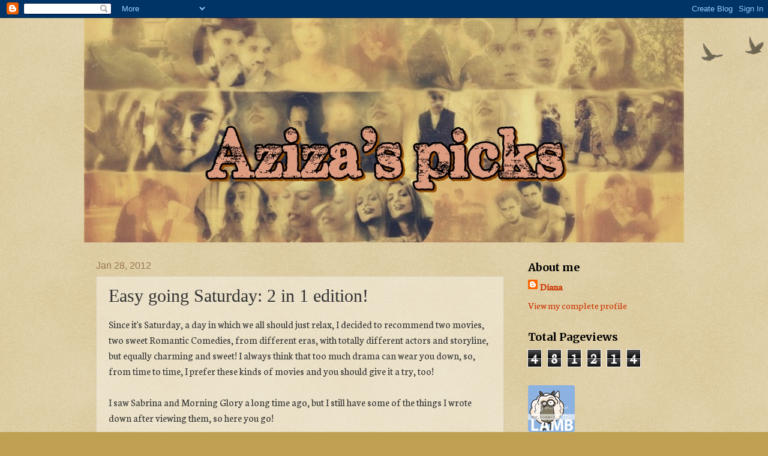

--- FILE ---
content_type: text/html; charset=UTF-8
request_url: https://azizaspicks.blogspot.com/b/stats?style=BLACK_TRANSPARENT&timeRange=ALL_TIME&token=APq4FmB0u5qi5JKnxkZDjL82bv0oihI17Y6OYsl3ltCITS3quu8o62WgR6tcunwzvYiyXDAXBYcL9_g_izLJxdJ0AEkJuNI1zw
body_size: -21
content:
{"total":481214,"sparklineOptions":{"backgroundColor":{"fillOpacity":0.1,"fill":"#000000"},"series":[{"areaOpacity":0.3,"color":"#202020"}]},"sparklineData":[[0,9],[1,9],[2,4],[3,11],[4,9],[5,11],[6,12],[7,9],[8,11],[9,11],[10,9],[11,22],[12,36],[13,42],[14,61],[15,64],[16,61],[17,21],[18,30],[19,28],[20,15],[21,5],[22,5],[23,6],[24,10],[25,7],[26,100],[27,25],[28,10],[29,2]],"nextTickMs":3600000}